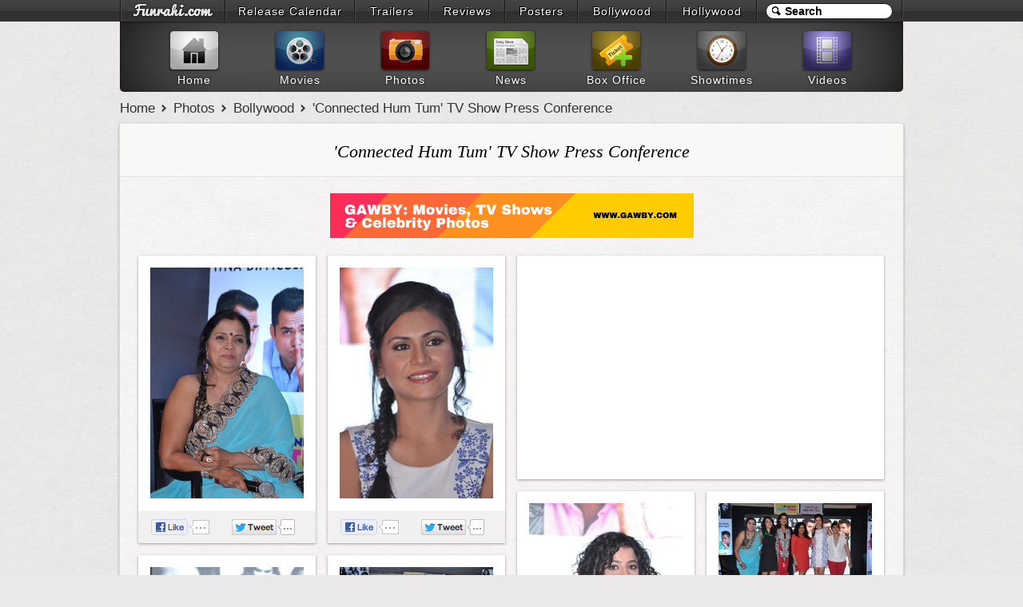

--- FILE ---
content_type: text/html; charset=UTF-8
request_url: https://www.funrahi.com/photos/b/connected-hum-tum-tv-show-press-conference/1442/
body_size: 8753
content:
<!DOCTYPE html>
<html>

<head>
<meta http-equiv="Content-Type" content="text/html; charset=utf-8" />
<title>'Connected Hum Tum' TV Show Press Conference - Photos - Funrahi</title>
<link rel="stylesheet" href="https://cdn.funrahi.com/s/b.css" />
<link rel="stylesheet" href="https://cdn.funrahi.com/photos/c.css" />
<script src="https://cdn.funrahi.com/js/g.js"></script>
<script src="https://cdn.funrahi.com/photos/lay.js"></script>
<link rel="icon" href="https://cdn.funrahi.com/favicon.ico" type="image/x-icon" />
<link rel="shortcut icon" href="https://cdn.funrahi.com/favicon.ico" type="image/x-icon" />
<link rel="apple-touch-icon" href="https://cdn.funrahi.com/apple-touch-icon.png" />
<link rel="publisher" href="https://plus.google.com/115064599715682521974" />
<link rel="alternate" type="application/rss+xml" title="Bollywood Photos - Funrahi" href="https://feeds.funrahi.com/bollywood-photos" />
<meta property="fb:app_id" content="168382119941663" />
<meta property="fb:admins" content="100002844975902" />
<meta property="og:site_name" content="Funrahi" />
<meta property="og:title" content="'Connected Hum Tum' TV Show Press Conference - Funrahi Photos" itemprop="name" />
<meta property="og:type" content="article" />
<meta property="og:image" content="http://bp.funrahi.com/2013/05/connected-hum-tum-tv-show-press-conference/t_295.jpg" itemprop="image" />
<meta name="description" content="Corporate Trainer Madhavi Mauskar, Actress Mahima Chaudhary, Belly Dance Trainer Preeti Kochar, RJ Malishka, Brand Manager Pallavi Barman, Theater Producer Sonal Giani pose  during the Press Conference of Television Show 'Connected Hum Tum' in Mumbai on May 29, 2013." itemprop="description" property="og:description" />
<link rel="canonical" href="https://www.funrahi.com/photos/b/connected-hum-tum-tv-show-press-conference/1442/" itemprop="url" property="og:url" />
</head>

<body itemscope itemtype="http://schema.org/WebPage">

<div id="a">
<div id="b">
<ol>
<li style="width:129px;"><a id="fr-top-logo" href="https://www.funrahi.com/"></a></li>
<li style="width:160px;"><a href="https://www.funrahi.com/release-calendar/">Release Calendar</a></li>
<li style="width:91px;"><a href="https://www.funrahi.com/trailers/">Trailers</a></li>
<li style="width:93px;"><a href="https://www.funrahi.com/reviews/">Reviews</a></li>
<li style="width:89px;"><a href="https://www.funrahi.com/posters/">Posters</a></li>
<li style="width:109px;"><a href="https://www.funrahi.com/bollywood/">Bollywood</a></li>
<li style="width:111px;"><a href="https://www.funrahi.com/hollywood/">Hollywood</a></li>
</ol>
<form action="https://www.funrahi.com/s.php">
<div id="c">
<input id="d" type="text" name="q" value="Search" title="Search" autocomplete="off" /><input type="hidden" name="cx" value="partner-pub-2876601830858075:9165369638" /><input type="hidden" name="cof" value="FORID:10" /><input type="hidden" name="ie" value="UTF-8" /><script>search('#d');</script>
</div>
</form>
</div>
</div>
<div id="e">
<div id="f">
<a href="https://www.funrahi.com"><div id="g1"></div><span>Home</span></a>
<a href="https://www.funrahi.com/movies/"><div id="g2"></div><span>Movies</span></a>
<a href="https://www.funrahi.com/photos/"><div id="g3"></div><span>Photos</span></a>
<a href="https://www.funrahi.com/news/"><div id="g4"></div><span>News</span></a>
<a href="https://www.funrahi.com/boxoffice/"><div id="g5"></div><span>Box Office</span></a>
<a href="https://www.funrahi.com/showtimes/"><div id="g6"></div><span>Showtimes</span></a>
<a href="https://www.funrahi.com/videos/"><div id="g7"></div><span>Videos</span></a>
</div>
</div>
<script type="text/javascript">var _gaq=_gaq||[];_gaq.push(['_setAccount','UA-21425032-1']);_gaq.push(['_trackPageview']);(function(){var ga=document.createElement('script');ga.type='text/javascript';ga.async=true;ga.src=('https:'==document.location.protocol?'https://ssl':'http://www')+'.google-analytics.com/ga.js';var s=document.getElementsByTagName('script')[0];s.parentNode.insertBefore(ga,s);})();</script>
<div id="n" itemprop="breadcrumb">
<a href="https://www.funrahi.com/">Home</a>
<a href="https://www.funrahi.com/photos/">Photos</a>
<a href="https://www.funrahi.com/photos/b/">Bollywood</a>
<a href="https://www.funrahi.com/photos/b/connected-hum-tum-tv-show-press-conference/1442/">'Connected Hum Tum' TV Show Press Conference</a>
</div>

<div id="k">
<h1 id="h1-light">'Connected Hum Tum' TV Show Press Conference</h1>



<div style="clear:both;padding-top:20px;text-align:center;">
<a href="https://www.gawby.com">
<img src="https://a.gawby.com/gawby_com_banner_small.png"/>
</a>
</div>

<div id="alb-cont" class="photos-stack c">



<div class="i">

<a href="https://www.funrahi.com/photos/b/connected-hum-tum-tv-show-press-conference/34698.html">
<img class="o" height="289px" src="/c.gif" data-original="http://bp.funrahi.com/2013/05/connected-hum-tum-tv-show-press-conference/connected-hum-tum-tv-show-press-conference-34698_t.jpg" alt="'Connected Hum Tum' TV Show Press Conference" />
</a>

<div class="actions c">

<div class="l">
<a href="https://facebook.com/sharer.php?u=https://www.funrahi.com/photos/b/connected-hum-tum-tv-show-press-conference/34698.html" class="slite facebook-like" data-href="https://www.funrahi.com/photos/b/connected-hum-tum-tv-show-press-conference/34698.html" data-send="false" data-layout="button_count" data-width="90" data-show-faces="false" rel="nofollow" target="_blank">
<span class="fr-like"></span>
</a>
</div>

<div class="tw r">
<a href="https://twitter.com/share?url=https://www.funrahi.com/photos/b/connected-hum-tum-tv-show-press-conference/34698.html&amp;text='Connected Hum Tum' TV Show Press Conference @funrahi" class="slite twitter-share" data-text="'Connected Hum Tum' TV Show Press Conference on Funrahi.com" data-url="https://www.funrahi.com/photos/b/connected-hum-tum-tv-show-press-conference/34698.html" data-count="horizontal" data-via="funrahi" rel="nofollow" target="_blank">
<span class="fr-tweet"></span>
</a>
</div>

</div>

</div>




<div class="i">

<a href="https://www.funrahi.com/photos/b/connected-hum-tum-tv-show-press-conference/34697.html">
<img class="o" height="289px" src="/c.gif" data-original="http://bp.funrahi.com/2013/05/connected-hum-tum-tv-show-press-conference/connected-hum-tum-tv-show-press-conference-34697_t.jpg" alt="'Connected Hum Tum' TV Show Press Conference" />
</a>

<div class="actions c">

<div class="l">
<a href="https://facebook.com/sharer.php?u=https://www.funrahi.com/photos/b/connected-hum-tum-tv-show-press-conference/34697.html" class="slite facebook-like" data-href="https://www.funrahi.com/photos/b/connected-hum-tum-tv-show-press-conference/34697.html" data-send="false" data-layout="button_count" data-width="90" data-show-faces="false" rel="nofollow" target="_blank">
<span class="fr-like"></span>
</a>
</div>

<div class="tw r">
<a href="https://twitter.com/share?url=https://www.funrahi.com/photos/b/connected-hum-tum-tv-show-press-conference/34697.html&amp;text='Connected Hum Tum' TV Show Press Conference @funrahi" class="slite twitter-share" data-text="'Connected Hum Tum' TV Show Press Conference on Funrahi.com" data-url="https://www.funrahi.com/photos/b/connected-hum-tum-tv-show-press-conference/34697.html" data-count="horizontal" data-via="funrahi" rel="nofollow" target="_blank">
<span class="fr-tweet"></span>
</a>
</div>

</div>

</div>


<div class="i alb-promo-300">
<script type="text/javascript"><!--
google_ad_client = "ca-pub-2876601830858075";
google_ad_slot = "9651415087";
google_ad_width = 300;
google_ad_height = 250;
//-->
</script>
<script type="text/javascript" src="https://pagead2.googlesyndication.com/pagead/show_ads.js"></script>
</div>


<div class="i">

<a href="https://www.funrahi.com/photos/b/connected-hum-tum-tv-show-press-conference/34696.html">
<img class="o" height="289px" src="/c.gif" data-original="http://bp.funrahi.com/2013/05/connected-hum-tum-tv-show-press-conference/connected-hum-tum-tv-show-press-conference-34696_t.jpg" alt="'Connected Hum Tum' TV Show Press Conference" />
</a>

<div class="actions c">

<div class="l">
<a href="https://facebook.com/sharer.php?u=https://www.funrahi.com/photos/b/connected-hum-tum-tv-show-press-conference/34696.html" class="slite facebook-like" data-href="https://www.funrahi.com/photos/b/connected-hum-tum-tv-show-press-conference/34696.html" data-send="false" data-layout="button_count" data-width="90" data-show-faces="false" rel="nofollow" target="_blank">
<span class="fr-like"></span>
</a>
</div>

<div class="tw r">
<a href="https://twitter.com/share?url=https://www.funrahi.com/photos/b/connected-hum-tum-tv-show-press-conference/34696.html&amp;text='Connected Hum Tum' TV Show Press Conference @funrahi" class="slite twitter-share" data-text="'Connected Hum Tum' TV Show Press Conference on Funrahi.com" data-url="https://www.funrahi.com/photos/b/connected-hum-tum-tv-show-press-conference/34696.html" data-count="horizontal" data-via="funrahi" rel="nofollow" target="_blank">
<span class="fr-tweet"></span>
</a>
</div>

</div>

</div>




<div class="i">

<a href="https://www.funrahi.com/photos/b/connected-hum-tum-tv-show-press-conference/34695.html">
<img class="o" height="127px" src="/c.gif" data-original="http://bp.funrahi.com/2013/05/connected-hum-tum-tv-show-press-conference/connected-hum-tum-tv-show-press-conference-34695_t.jpg" alt="'Connected Hum Tum' TV Show Press Conference" />
</a>

<div class="actions c">

<div class="l">
<a href="https://facebook.com/sharer.php?u=https://www.funrahi.com/photos/b/connected-hum-tum-tv-show-press-conference/34695.html" class="slite facebook-like" data-href="https://www.funrahi.com/photos/b/connected-hum-tum-tv-show-press-conference/34695.html" data-send="false" data-layout="button_count" data-width="90" data-show-faces="false" rel="nofollow" target="_blank">
<span class="fr-like"></span>
</a>
</div>

<div class="tw r">
<a href="https://twitter.com/share?url=https://www.funrahi.com/photos/b/connected-hum-tum-tv-show-press-conference/34695.html&amp;text='Connected Hum Tum' TV Show Press Conference @funrahi" class="slite twitter-share" data-text="'Connected Hum Tum' TV Show Press Conference on Funrahi.com" data-url="https://www.funrahi.com/photos/b/connected-hum-tum-tv-show-press-conference/34695.html" data-count="horizontal" data-via="funrahi" rel="nofollow" target="_blank">
<span class="fr-tweet"></span>
</a>
</div>

</div>

</div>




<div class="i">

<a href="https://www.funrahi.com/photos/b/connected-hum-tum-tv-show-press-conference/34694.html">
<img class="o" height="289px" src="/c.gif" data-original="http://bp.funrahi.com/2013/05/connected-hum-tum-tv-show-press-conference/connected-hum-tum-tv-show-press-conference-34694_t.jpg" alt="'Connected Hum Tum' TV Show Press Conference" />
</a>

<div class="actions c">

<div class="l">
<a href="https://facebook.com/sharer.php?u=https://www.funrahi.com/photos/b/connected-hum-tum-tv-show-press-conference/34694.html" class="slite facebook-like" data-href="https://www.funrahi.com/photos/b/connected-hum-tum-tv-show-press-conference/34694.html" data-send="false" data-layout="button_count" data-width="90" data-show-faces="false" rel="nofollow" target="_blank">
<span class="fr-like"></span>
</a>
</div>

<div class="tw r">
<a href="https://twitter.com/share?url=https://www.funrahi.com/photos/b/connected-hum-tum-tv-show-press-conference/34694.html&amp;text='Connected Hum Tum' TV Show Press Conference @funrahi" class="slite twitter-share" data-text="'Connected Hum Tum' TV Show Press Conference on Funrahi.com" data-url="https://www.funrahi.com/photos/b/connected-hum-tum-tv-show-press-conference/34694.html" data-count="horizontal" data-via="funrahi" rel="nofollow" target="_blank">
<span class="fr-tweet"></span>
</a>
</div>

</div>

</div>




<div class="i">

<a href="https://www.funrahi.com/photos/b/connected-hum-tum-tv-show-press-conference/34693.html">
<img class="o" height="127px" src="/c.gif" data-original="http://bp.funrahi.com/2013/05/connected-hum-tum-tv-show-press-conference/connected-hum-tum-tv-show-press-conference-34693_t.jpg" alt="'Connected Hum Tum' TV Show Press Conference" />
</a>

<div class="actions c">

<div class="l">
<a href="https://facebook.com/sharer.php?u=https://www.funrahi.com/photos/b/connected-hum-tum-tv-show-press-conference/34693.html" class="slite facebook-like" data-href="https://www.funrahi.com/photos/b/connected-hum-tum-tv-show-press-conference/34693.html" data-send="false" data-layout="button_count" data-width="90" data-show-faces="false" rel="nofollow" target="_blank">
<span class="fr-like"></span>
</a>
</div>

<div class="tw r">
<a href="https://twitter.com/share?url=https://www.funrahi.com/photos/b/connected-hum-tum-tv-show-press-conference/34693.html&amp;text='Connected Hum Tum' TV Show Press Conference @funrahi" class="slite twitter-share" data-text="'Connected Hum Tum' TV Show Press Conference on Funrahi.com" data-url="https://www.funrahi.com/photos/b/connected-hum-tum-tv-show-press-conference/34693.html" data-count="horizontal" data-via="funrahi" rel="nofollow" target="_blank">
<span class="fr-tweet"></span>
</a>
</div>

</div>

</div>




<div class="i">

<a href="https://www.funrahi.com/photos/b/connected-hum-tum-tv-show-press-conference/34692.html">
<img class="o" height="127px" src="/c.gif" data-original="http://bp.funrahi.com/2013/05/connected-hum-tum-tv-show-press-conference/connected-hum-tum-tv-show-press-conference-34692_t.jpg" alt="'Connected Hum Tum' TV Show Press Conference" />
</a>

<div class="actions c">

<div class="l">
<a href="https://facebook.com/sharer.php?u=https://www.funrahi.com/photos/b/connected-hum-tum-tv-show-press-conference/34692.html" class="slite facebook-like" data-href="https://www.funrahi.com/photos/b/connected-hum-tum-tv-show-press-conference/34692.html" data-send="false" data-layout="button_count" data-width="90" data-show-faces="false" rel="nofollow" target="_blank">
<span class="fr-like"></span>
</a>
</div>

<div class="tw r">
<a href="https://twitter.com/share?url=https://www.funrahi.com/photos/b/connected-hum-tum-tv-show-press-conference/34692.html&amp;text='Connected Hum Tum' TV Show Press Conference @funrahi" class="slite twitter-share" data-text="'Connected Hum Tum' TV Show Press Conference on Funrahi.com" data-url="https://www.funrahi.com/photos/b/connected-hum-tum-tv-show-press-conference/34692.html" data-count="horizontal" data-via="funrahi" rel="nofollow" target="_blank">
<span class="fr-tweet"></span>
</a>
</div>

</div>

</div>




<div class="i">

<a href="https://www.funrahi.com/photos/b/connected-hum-tum-tv-show-press-conference/34691.html">
<img class="o" height="127px" src="/c.gif" data-original="http://bp.funrahi.com/2013/05/connected-hum-tum-tv-show-press-conference/connected-hum-tum-tv-show-press-conference-34691_t.jpg" alt="'Connected Hum Tum' TV Show Press Conference" />
</a>

<div class="actions c">

<div class="l">
<a href="https://facebook.com/sharer.php?u=https://www.funrahi.com/photos/b/connected-hum-tum-tv-show-press-conference/34691.html" class="slite facebook-like" data-href="https://www.funrahi.com/photos/b/connected-hum-tum-tv-show-press-conference/34691.html" data-send="false" data-layout="button_count" data-width="90" data-show-faces="false" rel="nofollow" target="_blank">
<span class="fr-like"></span>
</a>
</div>

<div class="tw r">
<a href="https://twitter.com/share?url=https://www.funrahi.com/photos/b/connected-hum-tum-tv-show-press-conference/34691.html&amp;text='Connected Hum Tum' TV Show Press Conference @funrahi" class="slite twitter-share" data-text="'Connected Hum Tum' TV Show Press Conference on Funrahi.com" data-url="https://www.funrahi.com/photos/b/connected-hum-tum-tv-show-press-conference/34691.html" data-count="horizontal" data-via="funrahi" rel="nofollow" target="_blank">
<span class="fr-tweet"></span>
</a>
</div>

</div>

</div>


<div class="i alb-promo-300">
<script type="text/javascript"><!--
google_ad_client = "ca-pub-2876601830858075";
google_ad_slot = "8833343778";
google_ad_width = 300;
google_ad_height = 250;
//-->
</script>
<script type="text/javascript" src="https://pagead2.googlesyndication.com/pagead/show_ads.js"></script>
</div>


</div>

<script>$('#alb-cont').lay({itemSelector:'.i',columnWidth:222});$(".o").lazyload();</script>



<div id="social" class="c">
<div class="l sd">
<span class='st_sharethis_hcount' displayText='ShareThis'>
<span class="fr-share"></span>
</span>
</div>
<div class="l">
<a href="https://facebook.com/sharer.php?u=https://www.funrahi.com/photos/b/connected-hum-tum-tv-show-press-conference/1442/" class="slite facebook-like" data-href="https://www.funrahi.com/photos/b/connected-hum-tum-tv-show-press-conference/1442/" data-send="false" data-layout="button_count" data-width="90" data-show-faces="false" rel="nofollow" target="_blank">
<span class="fr-like"></span>
</a>
</div>
<div class="l">
<a href="https://twitter.com/share?url=https://www.funrahi.com/photos/b/connected-hum-tum-tv-show-press-conference/1442/&amp;text='Connected Hum Tum' TV Show Press Conference @funrahi" class="slite twitter-share" data-text="'Connected Hum Tum' TV Show Press Conference on Funrahi.com" data-url="https://www.funrahi.com/photos/b/connected-hum-tum-tv-show-press-conference/1442/" data-count="horizontal" data-via="funrahi" rel="nofollow" target="_blank">
<span class="fr-tweet"></span>
</a>
</div>
<div class="l">
<a href="https://plus.google.com/share?url=https://www.funrahi.com/photos/b/connected-hum-tum-tv-show-press-conference/1442/" class="slite googleplus-one" data-size="medium" data-href="https://www.funrahi.com/photos/b/connected-hum-tum-tv-show-press-conference/1442/" rel="nofollow" target="_blank">
<span class="fr-gplus"></span>
</a>
</div>
<div class="l sd">
<span class='st_email_hcount' displayText='Email'>
<span class="fr-email"></span>
</span>
</div>
<div class="l">
<a href="https://pinterest.com/pin/create/button/?url=https://www.funrahi.com/photos/b/connected-hum-tum-tv-show-press-conference/1442/&media=http://bp.funrahi.com/2013/05/connected-hum-tum-tv-show-press-conference/t_500.jpg&description=%27Connected+Hum+Tum%27+TV+Show+Press+Conference" rel="nofollow" target="_blank">
<img src="https://cdn.funrahi.com/i/global/pin.png" alt="Pin It" />
</a>
</div>
<span class="last-updated r" time="">Updated <strong>May 30, 2013</strong></span>
</div>





<form action="https://www.funrahi.com/photos/s.php" method="get">
<div class="phs-box c wide-phs-box">
<input class="phs-text" type="text" name="q" value="Search Photos" title="Search Photos" autocomplete="off">
<button type="submit" class="phs-button"><span></span></button>
</div>
</form>

</div>


<div id="related-photos">
<div class="tch-t-c">
<div class="tch-t">Related Photos</div>
<span class="tch-t-a"></span>
</div>
<div id="related-photos-wrapper" class="tch">     
<ul class="tch-c">
<li class="tch-i"><a href="https://www.funrahi.com/photos/b/abhay-deol-at-zee-tvs-new-reality-show-connected-hum-tum-press-conference/1351/"><img src="/c.gif" data-original="http://bp.funrahi.com/2013/05/abhay-deol-at-zee-tvs-new-reality-show-connected-hum-tum-press-conference/t_295.jpg" alt="Abhay Deol at Zee TV's New Reality Show 'Connected Hum Tum' Press Conference" /><span time="1696117593" class="sub-head">May 15th, 2013</span><span class="title"><span class="number">1</span>Abhay Deol at Zee TV's New Reality Show 'Connected Hum Tum' Press Conference</span></a></li>
<li class="tch-i"><a href="https://www.funrahi.com/photos/b/zee-tvs-tv-show-buddha-press-conference/2181/"><img src="/c.gif" data-original="http://bp.funrahi.com/2013/09/zee-tvs-tv-show-buddha-press-conference/t_295.jpg" alt="ZEE TV's TV Show 'Buddha' Press Conference" /><span time="1696117593" class="sub-head">September 3rd, 2013</span><span class="title"><span class="number">2</span>ZEE TV's TV Show 'Buddha' Press Conference</span></a></li>
<li class="tch-i"><a href="https://www.funrahi.com/photos/b/press-conference-of-television-show-comedy-circus-ke-ajoobe/1088/"><img src="/c.gif" data-original="http://bp.funrahi.com/2013/04/press-conference-of-television-show-comedy-circus-ke-ajoobe/t_295.jpg" alt="Press Conference of Television Show 'Comedy Circus Ke Ajoobe'" /><span time="1696117593" class="sub-head">April 17th, 2013</span><span class="title"><span class="number">3</span>Press Conference of Television Show 'Comedy Circus Ke Ajoobe'</span></a></li>
<li class="tch-i"><a href="https://www.funrahi.com/photos/b/whiskas-press-conference-regarding-international-cat-show-of-india-2013/1126/"><img src="/c.gif" data-original="http://bp.funrahi.com/2013/04/whiskas-press-conference-regarding-international-cat-show-of-india-2013/t_295.jpg" alt="Whiskas Press Conference regarding International Cat Show of India 2013" /><span time="1696117593" class="sub-head">April 23rd, 2013</span><span class="title"><span class="number">4</span>Whiskas Press Conference regarding International Cat Show of India 2013</span></a></li>
<li class="tch-i"><a href="https://www.funrahi.com/photos/b/aamir-khan-at-star-tv-show-satyameva-jayate-press-conference/774/"><img src="/c.gif" data-original="http://bp.funrahi.com/2012/05/aamir-khan-at-star-tv-show-satyameva-jayate-press-conference/t_295.jpg" alt="Aamir Khan At Star TV Show Satyameva Jayate Press Conference" /><span class="title"><span class="number">5</span>Aamir Khan At Star TV Show Satyameva Jayate Press Conference</span></a></li>
<li class="tch-i"><a href="https://www.funrahi.com/photos/b/star-indias-reality-tv-show-indias-dancing-superstar-press-conference-riteish-deshmukh-geeta-kapoor-ashley-lobo/1150/"><img src="/c.gif" data-original="http://bp.funrahi.com/2013/04/star-indias-reality-tv-show-indias-dancing-superstar-press-conference-riteish-deshmukh-geeta-kapoor-ashley-lobo/t_295.jpg" alt="Star India's Reality TV Show 'India's Dancing Superstar' Press Conference - Riteish Deshmukh, Geeta Kapoor, Ashley Lobo" /><span time="1696117593" class="sub-head">April 24th, 2013</span><span class="title"><span class="number">6</span>Star India's Reality TV Show 'India's Dancing Superstar' Press Conference - Riteish Deshmukh, Geeta Kapoor, Ashley Lobo</span></a></li>
<li class="tch-i"><a href="https://www.funrahi.com/photos/b/ferrari-ki-sawaari-press-conference/788/"><img src="/c.gif" data-original="http://bp.funrahi.com/2012/05/ferrari-ki-sawaari-press-conference/t_295.jpg" alt="Ferrari Ki Sawaari Press Conference" /><span class="title"><span class="number">7</span>Ferrari Ki Sawaari Press Conference</span></a></li>
<li class="tch-i"><a href="https://www.funrahi.com/photos/b/rangrezz-movie-press-conference/880/"><img src="/c.gif" data-original="http://bp.funrahi.com/2013/03/rangrezz-movie-press-conference/t_295.jpg" alt="Rangrezz Movie Press Conference" /><span time="1696117593" class="sub-head">March 16th, 2013</span><span class="title"><span class="number">8</span>Rangrezz Movie Press Conference</span></a></li>
<li class="tch-i"><a href="https://www.funrahi.com/photos/b/ek-thi-daayan-press-conference-in-new-delhi/1047/"><img src="/c.gif" data-original="http://bp.funrahi.com/2013/04/ek-thi-daayan-press-conference-in-new-delhi/t_295.jpg" alt="'Ek Thi Daayan' Press Conference in New Delhi" /><span time="1696117593" class="sub-head">April 12th, 2013</span><span class="title"><span class="number">9</span>'Ek Thi Daayan' Press Conference in New Delhi</span></a></li>
<li class="tch-i"><a href="https://www.funrahi.com/photos/b/mrs-bangalore-2013-press-conference/1708/"><img src="/c.gif" data-original="http://bp.funrahi.com/2013/07/mrs-bangalore-2013-press-conference/t_295.jpg" alt="Mrs. Bangalore 2013 Press Conference" /><span time="1696117593" class="sub-head">July 13th, 2013</span><span class="title"><span class="number">10</span>Mrs. Bangalore 2013 Press Conference</span></a></li>
<li class="tch-i"><a href="https://www.funrahi.com/photos/b/heroine-movie-press-conference-at-cannes/114/"><img src="/c.gif" data-original="http://bp.funrahi.com/2012/05/heroine-movie-press-conference-at-cannes/t_295.jpg" alt="&#39;Heroine&#39; Movie Press Conference at Cannes" /><span class="title"><span class="number">11</span>&#39;Heroine&#39; Movie Press Conference at Cannes</span></a></li>
<li class="tch-i"><a href="https://www.funrahi.com/photos/b/x-factor-india-press-conference-photos/133/"><img src="/c.gif" data-original="http://bp.funrahi.com/2012/05/x-factor-india-press-conference-photos/t_295.jpg" alt="X Factor India Press Conference Photos" /><span class="title"><span class="number">12</span>X Factor India Press Conference Photos</span></a></li>
<li class="tch-i"><a href="https://www.funrahi.com/photos/b/the-new-indian-women-press-conference-2012/706/"><img src="/c.gif" data-original="http://bp.funrahi.com/2012/05/the-new-indian-women-press-conference-2012/t_295.jpg" alt="The New Indian Women Press Conference 2012" /><span class="title"><span class="number">13</span>The New Indian Women Press Conference 2012</span></a></li>
<li class="tch-i"><a href="https://www.funrahi.com/photos/b/satyagraha-film-press-conference-in-bhopal/1046/"><img src="/c.gif" data-original="http://bp.funrahi.com/2013/04/satyagraha-film-press-conference-in-bhopal/t_295.jpg" alt="'Satyagraha' Film Press Conference in Bhopal" /><span time="1696117593" class="sub-head">April 12th, 2013</span><span class="title"><span class="number">14</span>'Satyagraha' Film Press Conference in Bhopal</span></a></li>
<li class="tch-i"><a href="https://www.funrahi.com/photos/b/uchalya-marathi-film-press-conference/1284/"><img src="/c.gif" data-original="http://bp.funrahi.com/2013/05/uchalya-marathi-film-press-conference/t_295.jpg" alt="'Uchalya' Marathi Film Press Conference" /><span time="1696117593" class="sub-head">May 8th, 2013</span><span class="title"><span class="number">15</span>'Uchalya' Marathi Film Press Conference</span></a></li>
<li class="tch-i"><a href="https://www.funrahi.com/photos/b/ramaiya-vastavaiya-press-conference-in-new-delhi/1707/"><img src="/c.gif" data-original="http://bp.funrahi.com/2013/07/ramaiya-vastavaiya-press-conference-in-new-delhi/t_295.jpg" alt="'Ramaiya Vastavaiya' Press Conference in New Delhi" /><span time="1696117593" class="sub-head">July 13th, 2013</span><span class="title"><span class="number">16</span>'Ramaiya Vastavaiya' Press Conference in New Delhi</span></a></li>
<li class="tch-i"><a href="https://www.funrahi.com/photos/b/shaitan-movie-press-conference-photo-gallery/131/"><img src="/c.gif" data-original="http://bp.funrahi.com/2012/05/shaitan-movie-press-conference-photo-gallery/t_295.jpg" alt="Shaitan Movie Press Conference Photo Gallery" /><span class="title"><span class="number">17</span>Shaitan Movie Press Conference Photo Gallery</span></a></li>
<li class="tch-i"><a href="https://www.funrahi.com/photos/b/iifa-2013-opening-press-conference-in-mumbai/1692/"><img src="/c.gif" data-original="http://bp.funrahi.com/2013/07/iifa-2013-opening-press-conference-in-mumbai/t_295.jpg" alt="IIFA 2013 Opening Press Conference in Mumbai" /><span time="1696117593" class="sub-head">July 12th, 2013</span><span class="title"><span class="number">18</span>IIFA 2013 Opening Press Conference in Mumbai</span></a></li>
<li class="tch-i"><a href="https://www.funrahi.com/photos/b/best-of-luck-punjabi-movie-press-conference-in-new-delhi/1754/"><img src="/c.gif" data-original="http://bp.funrahi.com/2013/07/best-of-luck-punjabi-movie-press-conference-in-new-delhi/t_295.jpg" alt="'Best of Luck' Punjabi Movie Press Conference in New Delhi" /><span time="1696117593" class="sub-head">July 20th, 2013</span><span class="title"><span class="number">19</span>'Best of Luck' Punjabi Movie Press Conference in New Delhi</span></a></li>
<li class="tch-i"><a href="https://www.funrahi.com/photos/b/once-upon-a-time-in-mumbaai-dobaara-press-conference-in-new-delhi/1940/"><img src="/c.gif" data-original="http://bp.funrahi.com/2013/08/once-upon-a-time-in-mumbaai-dobaara-press-conference-in-new-delhi/t_295.jpg" alt="'Once Upon A Time In Mumbaai Dobaara' Press Conference in New Delhi" /><span time="1696117593" class="sub-head">August 8th, 2013</span><span class="title"><span class="number">20</span>'Once Upon A Time In Mumbaai Dobaara' Press Conference in New Delhi</span></a></li>
<li class="tch-i"><a href="https://www.funrahi.com/photos/b/jatt-airways-press-conference-yo-yo-honey-singh/2158/"><img src="/c.gif" data-original="http://bp.funrahi.com/2013/09/jatt-airways-press-conference-yo-yo-honey-singh/t_295.jpg" alt="'Jatt Airways' Press Conference - Yo Yo Honey Singh" /><span time="1696117593" class="sub-head">September 1st, 2013</span><span class="title"><span class="number">21</span>'Jatt Airways' Press Conference - Yo Yo Honey Singh</span></a></li>
<li class="tch-i"><a href="https://www.funrahi.com/photos/b/don-2-press-conference-at-62nd-berlin-international-film-festival/327/"><img src="/c.gif" data-original="http://bp.funrahi.com/2012/05/don-2-press-conference-at-62nd-berlin-international-film-festival/t_295.jpg" alt="DON 2 Press Conference at 62nd Berlin International Film Festival" /><span class="title"><span class="number">22</span>DON 2 Press Conference at 62nd Berlin International Film Festival</span></a></li>
<li class="tch-i"><a href="https://www.funrahi.com/photos/b/bittoo-boss-press-conference-10th-april-2012/653/"><img src="/c.gif" data-original="http://bp.funrahi.com/2012/05/bittoo-boss-press-conference-10th-april-2012/t_295.jpg" alt="Bittoo Boss Press Conference - 10th April, 2012" /><span class="title"><span class="number">23</span>Bittoo Boss Press Conference - 10th April, 2012</span></a></li>
<li class="tch-i"><a href="https://www.funrahi.com/photos/b/shahrukh-khan-at-tata-tea-jaago-re-campaign-press-conference/866/"><img src="/c.gif" data-original="http://bp.funrahi.com/2013/03/shahrukh-khan-at-tata-tea-jaago-re-campaign-press-conference/t_295.jpg" alt="Shahrukh Khan At Tata Tea Jaago Re Campaign Press Conference" /><span time="1696117593" class="sub-head">March 16th, 2013</span><span class="title"><span class="number">24</span>Shahrukh Khan At Tata Tea Jaago Re Campaign Press Conference</span></a></li>
<li class="tch-i"><a href="https://www.funrahi.com/photos/b/press-conference-of-dadasaheb-phalke-academy-awards-2013/1177/"><img src="/c.gif" data-original="http://bp.funrahi.com/2013/04/press-conference-of-dadasaheb-phalke-academy-awards-2013/t_295.jpg" alt="Press Conference of Dadasaheb Phalke Academy Awards 2013" /><span time="1696117593" class="sub-head">April 26th, 2013</span><span class="title"><span class="number">25</span>Press Conference of Dadasaheb Phalke Academy Awards 2013</span></a></li>
<li class="tch-i"><a href="https://www.funrahi.com/photos/b/raanjhanaa-movie-press-conference-sonam-kapoor-dhanush/1319/"><img src="/c.gif" data-original="http://bp.funrahi.com/2013/05/raanjhanaa-movie-press-conference-sonam-kapoor-dhanush/t_295.jpg" alt="'Raanjhanaa' Movie Press Conference - Sonam Kapoor, Dhanush" /><span time="1696117593" class="sub-head">May 11th, 2013</span><span class="title"><span class="number">26</span>'Raanjhanaa' Movie Press Conference - Sonam Kapoor, Dhanush</span></a></li>
<li class="tch-i"><a href="https://www.funrahi.com/photos/b/adah-sharma-and-dev-goel-at-hum-hai-raahi-car-ke-movie-press-conference/1326/"><img src="/c.gif" data-original="http://bp.funrahi.com/2013/05/adah-sharma-and-dev-goel-at-hum-hai-raahi-car-ke-movie-press-conference/t_295.jpg" alt="Adah Sharma and Dev Goel at 'Hum Hai Raahi Car Ke' Movie Press Conference" /><span time="1696117593" class="sub-head">May 13th, 2013</span><span class="title"><span class="number">27</span>Adah Sharma and Dev Goel at 'Hum Hai Raahi Car Ke' Movie Press Conference</span></a></li>
<li class="tch-i"><a href="https://www.funrahi.com/photos/b/ship-of-theseus-press-conference-at-olive-bar-and-kitchen-in-mumbai/1790/"><img src="/c.gif" data-original="http://bp.funrahi.com/2013/07/ship-of-theseus-press-conference-at-olive-bar-and-kitchen-in-mumbai/t_295.jpg" alt="'Ship of Theseus' Press Conference at 'Olive Bar &amp; Kitchen' in Mumbai" /><span time="1696117593" class="sub-head">July 24th, 2013</span><span class="title"><span class="number">28</span>'Ship of Theseus' Press Conference at 'Olive Bar &amp; Kitchen' in Mumbai</span></a></li>
<li class="tch-i"><a href="https://www.funrahi.com/photos/b/a-r-rahmans-musical-road-trip-rahmanishq-press-conference/1845/"><img src="/c.gif" data-original="http://bp.funrahi.com/2013/07/a-r-rahmans-musical-road-trip-rahmanishq-press-conference/t_295.jpg" alt="A.R. Rahman's Musical Road Trip 'RahmanIshq' Press Conference" /><span time="1696117593" class="sub-head">July 30th, 2013</span><span class="title"><span class="number">29</span>A.R. Rahman's Musical Road Trip 'RahmanIshq' Press Conference</span></a></li>
<li class="tch-i"><a href="https://www.funrahi.com/photos/b/calapor-movie-press-conference-in-mumbai-rituparna-sen-gupta/1863/"><img src="/c.gif" data-original="http://bp.funrahi.com/2013/08/calapor-movie-press-conference-in-mumbai-rituparna-sen-gupta/t_295.jpg" alt="'Calapor' Movie Press Conference in Mumbai - Rituparna Sen Gupta" /><span time="1696117593" class="sub-head">August 1st, 2013</span><span class="title"><span class="number">30</span>'Calapor' Movie Press Conference in Mumbai - Rituparna Sen Gupta</span></a></li>
</ul>
</div>
</div>

<div id="related-videos">
<div class="tch-t-c">
<div class="tch-t">Related Videos</div>
<span class="tch-t-a"></span>
</div>
<div id="related-videos-wrapper" class="tch">     
<ul class="tch-c">
<li class="tch-i"><a href="https://www.funrahi.com/videos/b/hot-news/krk-s-press-conference-on-samajwadi-party/6202/"><img src="/c.gif" data-original="https://c.funrahi.com/videos/b/hot-news/t295/2014/04/6202.jpg" alt="KRK's Press Conference On Samajwadi Party" /><span class="sub-head">HOT NEWS</span><span class="title"><span class="number">1</span>KRK's Press Conference On Samajwadi Party</span></a></li>
  <li class="tch-i"><a href="https://www.funrahi.com/videos/b/hot-news/saif-ali-khan-apologizes-at-press-conference/471/"><img src="/c.gif" data-original="https://c.funrahi.com/videos/b/hot-news/t295/2012/02/471.jpg" alt="Saif Ali Khan apologizes at press conference" /><span class="sub-head">HOT NEWS</span><span class="title"><span class="number">2</span>Saif Ali Khan apologizes at press conference</span></a></li>
  <li class="tch-i"><a href="https://www.funrahi.com/videos/b/hot-news/hrithik-s-manager-interupts-press-conference/979/"><img src="/c.gif" data-original="https://c.funrahi.com/videos/b/hot-news/t295/2013/01/979.jpg" alt="Hrithik's manager interupts press conference" /><span class="sub-head">HOT NEWS</span><span class="title"><span class="number">3</span>Hrithik's manager interupts press conference</span></a></li>
  <li class="tch-i"><a href="https://www.funrahi.com/videos/b/hot-news/justice-for-jiah-khan-rabia-s-press-conference/4883/"><img src="/c.gif" data-original="https://c.funrahi.com/videos/b/hot-news/t295/2014/01/4883.jpg" alt="JUSTICE FOR JIAH KHAN: Rabia's Press Conference" /><span class="sub-head">HOT NEWS</span><span class="title"><span class="number">4</span>JUSTICE FOR JIAH KHAN: Rabia's Press Conference</span></a></li>
  <li class="tch-i"><a href="https://www.funrahi.com/videos/b/hot-news/inder-kumar-s-wife-defends-husband-in-press-conference/6543/"><img src="/c.gif" data-original="https://c.funrahi.com/videos/b/hot-news/t295/2014/04/6543.jpg" alt="Inder Kumar's Wife Defends Husband In Press Conference" /><span class="sub-head">HOT NEWS</span><span class="title"><span class="number">5</span>Inder Kumar's Wife Defends Husband In Press Conference</span></a></li>
  <li class="tch-i"><a href="https://www.funrahi.com/videos/b/hot-news/abhay-shoots-for-his-tv-debut-show-connected-hum-tum/1755/"><img src="/c.gif" data-original="https://c.funrahi.com/videos/b/hot-news/t295/2013/05/1755.jpg" alt="Abhay shoots for his TV debut show Connected Hum Tum" /><span class="sub-head">HOT NEWS</span><span class="title"><span class="number">6</span>Abhay shoots for his TV debut show Connected Hum Tum</span></a></li>
  <li class="tch-i"><a href="https://www.funrahi.com/videos/b/events-and-parties/aishwarya-rai-at-filmfare-pre-press-conference/385/"><img src="/c.gif" data-original="https://c.funrahi.com/videos/b/events-and-parties/t295/2013/01/385.jpg" alt="Aishwarya Rai at Filmfare Pre-press conference!" /><span class="sub-head">EVENTS AND PARTIES</span><span class="title"><span class="number">7</span>Aishwarya Rai at Filmfare Pre-press conference!</span></a></li>
  <li class="tch-i"><a href="https://www.funrahi.com/videos/b/events-and-parties/commando-movie-press-conference/432/"><img src="/c.gif" data-original="https://c.funrahi.com/videos/b/events-and-parties/t295/2013/03/432.jpg" alt="Commando Movie Press Conference" /><span class="sub-head">EVENTS AND PARTIES</span><span class="title"><span class="number">8</span>Commando Movie Press Conference</span></a></li>
  <li class="tch-i"><a href="https://www.funrahi.com/videos/b/events-and-parties/aurangzeb-press-conference-official/657/"><img src="/c.gif" data-original="https://c.funrahi.com/videos/b/events-and-parties/t295/2013/05/657.jpg" alt="Aurangzeb - Press Conference (Official)" /><span class="sub-head">EVENTS AND PARTIES</span><span class="title"><span class="number">9</span>Aurangzeb - Press Conference (Official)</span></a></li>
  <li class="tch-i"><a href="https://www.funrahi.com/videos/b/events-and-parties/krrish-3-press-conference-in-london/1325/"><img src="/c.gif" data-original="https://c.funrahi.com/videos/b/events-and-parties/t295/2013/10/1325.jpg" alt="Krrish 3 Press Conference In London" /><span class="sub-head">EVENTS AND PARTIES</span><span class="title"><span class="number">10</span>Krrish 3 Press Conference In London</span></a></li>
  <li class="tch-i"><a href="https://www.funrahi.com/videos/b/events-and-parties/titli-press-conference-event/2562/"><img src="/c.gif" data-original="https://c.funrahi.com/videos/b/events-and-parties/t295/2014/05/2562.jpg" alt="TITLI - Press Conference Event" /><span class="sub-head">EVENTS AND PARTIES</span><span class="title"><span class="number">11</span>TITLI - Press Conference Event</span></a></li>
  <li class="tch-i"><a href="https://www.funrahi.com/videos/b/events-and-parties/shootout-at-wadala-press-conference-first-look/182/"><img src="/c.gif" data-original="https://c.funrahi.com/videos/b/events-and-parties/t295/2012/03/182.jpg" alt="Shootout at Wadala - Press Conference + First Look" /><span class="sub-head">EVENTS AND PARTIES</span><span class="title"><span class="number">12</span>Shootout at Wadala - Press Conference + First Look</span></a></li>
  <li class="tch-i"><a href="https://www.funrahi.com/videos/b/events-and-parties/huma-at-dedh-ishqiya-press-conference/1500/"><img src="/c.gif" data-original="https://c.funrahi.com/videos/b/events-and-parties/t295/2013/11/1500.jpg" alt="Huma at Dedh Ishqiya press conference" /><span class="sub-head">EVENTS AND PARTIES</span><span class="title"><span class="number">13</span>Huma at Dedh Ishqiya press conference</span></a></li>
  <li class="tch-i"><a href="https://www.funrahi.com/videos/b/events-and-parties/abhishek-bachchan-at-an-awards-press-conference/8/"><img src="/c.gif" data-original="https://c.funrahi.com/videos/b/events-and-parties/t295/2012/01/8.jpg" alt="Abhishek Bachchan at an awards press conference" /><span class="sub-head">EVENTS AND PARTIES</span><span class="title"><span class="number">14</span>Abhishek Bachchan at an awards press conference</span></a></li>
  <li class="tch-i"><a href="https://www.funrahi.com/videos/b/events-and-parties/aishwarya-rai-at-filmfare-awards-press-conference/376/"><img src="/c.gif" data-original="https://c.funrahi.com/videos/b/events-and-parties/t295/2013/01/376.jpg" alt="Aishwarya Rai at Filmfare Awards Press Conference" /><span class="sub-head">EVENTS AND PARTIES</span><span class="title"><span class="number">15</span>Aishwarya Rai at Filmfare Awards Press Conference</span></a></li>
  <li class="tch-i"><a href="https://www.funrahi.com/videos/b/events-and-parties/ranbir-kapoor-at-screen-awards-press-conference/361/"><img src="/c.gif" data-original="https://c.funrahi.com/videos/b/events-and-parties/t295/2013/01/361.jpg" alt="Ranbir Kapoor at 'Screen Awards' Press Conference" /><span class="sub-head">EVENTS AND PARTIES</span><span class="title"><span class="number">16</span>Ranbir Kapoor at 'Screen Awards' Press Conference</span></a></li>
  <li class="tch-i"><a href="https://www.funrahi.com/videos/b/events-and-parties/matru-ki-bijlee-ka-mandola-promotion-press-conference/369/"><img src="/c.gif" data-original="https://c.funrahi.com/videos/b/events-and-parties/t295/2013/01/369.jpg" alt="'Matru Ki Bijlee Ka Mandola' Promotion Press Conference" /><span class="sub-head">EVENTS AND PARTIES</span><span class="title"><span class="number">17</span>'Matru Ki Bijlee Ka Mandola' Promotion Press Conference</span></a></li>
  <li class="tch-i"><a href="https://www.funrahi.com/videos/b/events-and-parties/akshay-kumar-s-funny-fugly-press-conference/2289/"><img src="/c.gif" data-original="https://c.funrahi.com/videos/b/events-and-parties/t295/2014/04/2289.jpg" alt="Akshay Kumar's Funny FUGLY Press Conference" /><span class="sub-head">EVENTS AND PARTIES</span><span class="title"><span class="number">18</span>Akshay Kumar's Funny FUGLY Press Conference</span></a></li>
  <li class="tch-i"><a href="https://www.funrahi.com/videos/b/events-and-parties/hrithik-roshan-bromance-at-iifa-2014-press-conference/2219/"><img src="/c.gif" data-original="https://c.funrahi.com/videos/b/events-and-parties/t295/2014/04/2219.jpg" alt="Hrithik Roshan Bromance at IIFA 2014 Press Conference" /><span class="sub-head">EVENTS AND PARTIES</span><span class="title"><span class="number">19</span>Hrithik Roshan Bromance at IIFA 2014 Press Conference</span></a></li>
  <li class="tch-i"><a href="https://www.funrahi.com/videos/b/events-and-parties/kuku-mathur-ki-jhand-ho-gayi-movie-press-conference/2526/"><img src="/c.gif" data-original="https://c.funrahi.com/videos/b/events-and-parties/t295/2014/05/2526.jpg" alt="'Kuku Mathur ki Jhand Ho Gayi' Movie Press Conference" /><span class="sub-head">EVENTS AND PARTIES</span><span class="title"><span class="number">20</span>'Kuku Mathur ki Jhand Ho Gayi' Movie Press Conference</span></a></li>
  <li class="tch-i"><a href="https://www.funrahi.com/videos/b/events-and-parties/bollywood-celebrities-at-iifa-awards-2014-press-conference/1962/"><img src="/c.gif" data-original="https://c.funrahi.com/videos/b/events-and-parties/t295/2014/02/1962.jpg" alt="Bollywood Celebrities at IIFA Awards 2014 Press Conference" /><span class="sub-head">EVENTS AND PARTIES</span><span class="title"><span class="number">21</span>Bollywood Celebrities at IIFA Awards 2014 Press Conference</span></a></li>
  <li class="tch-i"><a href="https://www.funrahi.com/videos/b/events-and-parties/aamir-khan-s-49th-birthday-press-conference-exclusive/2111/"><img src="/c.gif" data-original="https://c.funrahi.com/videos/b/events-and-parties/t295/2014/03/2111.jpg" alt="Aamir Khan's 49th Birthday Press Conference - Exclusive" /><span class="sub-head">EVENTS AND PARTIES</span><span class="title"><span class="number">22</span>Aamir Khan's 49th Birthday Press Conference - Exclusive</span></a></li>
  <li class="tch-i"><a href="https://www.funrahi.com/videos/b/events-and-parties/exclusive-press-conference-rakhi-sawant-stands-for-lok-sabha-elections/2180/"><img src="/c.gif" data-original="https://c.funrahi.com/videos/b/events-and-parties/t295/2014/03/2180.jpg" alt="Exclusive Press Conference: Rakhi Sawant Stands For Lok Sabha Elections" /><span class="sub-head">EVENTS AND PARTIES</span><span class="title"><span class="number">23</span>Exclusive Press Conference: Rakhi Sawant Stands For Lok Sabha Elections</span></a></li>
  <li class="tch-i"><a href="https://www.funrahi.com/videos/b/events-and-parties/ranbir-kapoor-at-the-press-conference-of-the-19th-annual-colors-screen-awards/362/"><img src="/c.gif" data-original="https://c.funrahi.com/videos/b/events-and-parties/t295/2013/01/362.jpg" alt="Ranbir Kapoor at the press conference of the 19th annual Colors Screen Awards" /><span class="sub-head">EVENTS AND PARTIES</span><span class="title"><span class="number">24</span>Ranbir Kapoor at the press conference of the 19th annual Colors Screen Awards</span></a></li>
  <li class="tch-i"><a href="https://www.funrahi.com/videos/b/events-and-parties/humshakals-press-conference-mumbai-saif-riteish-ram-sajid-esha-tammannah/2628/"><img src="/c.gif" data-original="https://c.funrahi.com/videos/b/events-and-parties/t295/2014/06/2628.jpg" alt="Humshakals : Press Conference - Mumbai - Saif, Riteish, Ram, Sajid, Esha, Tammannah" /><span class="sub-head">EVENTS AND PARTIES</span><span class="title"><span class="number">25</span>Humshakals : Press Conference - Mumbai - Saif, Riteish, Ram, Sajid, Esha, Tammannah</span></a></li>
  <li class="tch-i"><a href="https://www.funrahi.com/videos/b/events-and-parties/salman-khan-s-bigg-boss-8-press-conference-raj-nayak-deepak-dhar/3033/"><img src="/c.gif" data-original="https://c.funrahi.com/videos/b/events-and-parties/t295/2014/09/3033.jpg" alt="Salman Khan's Bigg Boss 8 Press Conference - Raj Nayak - Deepak Dhar" /><span class="sub-head">EVENTS AND PARTIES</span><span class="title"><span class="number">26</span>Salman Khan's Bigg Boss 8 Press Conference - Raj Nayak - Deepak Dhar</span></a></li>
  <li class="tch-i"><a href="https://www.funrahi.com/videos/b/events-and-parties/bullettraja-sansui-club-nights-press-conference-saif-ali-khan-sonakshi-sinha/1473/"><img src="/c.gif" data-original="https://c.funrahi.com/videos/b/events-and-parties/t295/2013/11/1473.jpg" alt="#BullettRaja : Sansui Club Nights Press Conference - Saif Ali Khan, Sonakshi Sinha" /><span class="sub-head">EVENTS AND PARTIES</span><span class="title"><span class="number">27</span>#BullettRaja : Sansui Club Nights Press Conference - Saif Ali Khan, Sonakshi Sinha</span></a></li>
  <li class="tch-i"><a href="https://www.funrahi.com/videos/b/events-and-parties/shah-rukh-khan-deepika-padukone-traditional-happy-new-year-press-conference-2013/1228/"><img src="/c.gif" data-original="https://c.funrahi.com/videos/b/events-and-parties/t295/2013/09/1228.jpg" alt="Shah Rukh Khan, Deepika Padukone - Traditional Happy New Year Press Conference 2013!" /><span class="sub-head">EVENTS AND PARTIES</span><span class="title"><span class="number">28</span>Shah Rukh Khan, Deepika Padukone - Traditional Happy New Year Press Conference 2013!</span></a></li>
  <li class="tch-i"><a href="https://www.funrahi.com/videos/b/events-and-parties/15th-iifa-awards-press-conference-hrithik-roshan-shahid-kapoor-farhan-akhtar/2186/"><img src="/c.gif" data-original="https://c.funrahi.com/videos/b/events-and-parties/t295/2014/03/2186.jpg" alt="15th IIFA Awards Press Conference - Hrithik Roshan, Shahid Kapoor & Farhan Akhtar" /><span class="sub-head">EVENTS AND PARTIES</span><span class="title"><span class="number">29</span>15th IIFA Awards Press Conference - Hrithik Roshan, Shahid Kapoor & Farhan Akhtar</span></a></li>
  <li class="tch-i"><a href="https://www.funrahi.com/videos/b/hot-news/jai-ho-connected-to-aap-says-arbaaz/4620/"><img src="/c.gif" data-original="https://c.funrahi.com/videos/b/hot-news/t295/2014/01/4620.jpg" alt="Jai Ho connected to AAP, says Arbaaz" /><span class="sub-head">HOT NEWS</span><span class="title"><span class="number">30</span>Jai Ho connected to AAP, says Arbaaz</span></a></li>
  </ul>
</div>
</div>

<script src="https://cdn.funrahi.com/js/tch.js"></script>
<script src="https://cdn.funrahi.com/js/slite.js"></script>
<script>search("input.phs-text","pss");function frSliderImgLoad(e,d,f){$("#"+e+" .tch-i").slice(d,f).find("img").each(function(){var a=$(this);a.attr("src",a.attr("data-original"))})}function frSlideCall(b){var a=b.replace("Instance","");b=$("#"+a).frSlide({itemsPerMove:3,pagingNav:true,pagingNavControls:false,scrollbar:false,scrollToLast:true,loopItems:true}).data("frSlide");b.settings.onAnimComplete=function(){var d=b.getCurrentId();if($.browser.msie  && parseInt($.browser.version, 10) === 8)d++;var c=d+3;frSliderImgLoad(a,d,c)}}$(".tch").each(function(){var a=$(this).attr("id");$("#"+a+" img").lazyload();frSlideCall(a+"Instance")});$.ajaxSetup({cache:true});var $html=$("html");if($html.hasClass("ie6")||$html.hasClass("ie7")){var ie67=false}else{var ie67=true}if(ie67){$("div.actions").one("mouseenter",function(){Slite.load($(this)[0])})}var switchTo5x=false;$("#social").one("mouseenter",function(){if(ie67){Slite.load($(this)[0])}$(this).find("span.fr-share,span.fr-email").remove();$.getScript("http://w.sharethis.com/button/buttons.js",function(){stLight.options({publisher:"4e76f98a-e25d-4e05-b4ad-8e0406cd65ba",onhover:false})})});</script>

<div id="z">
<div id="y">
<div id="w"></div>
<form action="https://www.funrahi.com/s.php">
<div id="v">
<input id="u" type="text" name="q" value="Search Funrahi.com" title="Search Funrahi.com" autocomplete="off" />
<button id="t" type="submit">
<span id="s"></span>
</button>
<input type="hidden" name="cx" value="partner-pub-2876601830858075:9165369638" /><input type="hidden" name="cof" value="FORID:10" /><input type="hidden" name="ie" value="UTF-8" />
</div>
</form>
<script>search('#u','fsh');</script>
</div>
<div id="x">
<div class="z">
<h5>Explore Bollywood</h5>
<div class="y">
<h6>Movies</h6>
<a href="https://www.funrahi.com/trailers/">Trailers</a>
<a href="https://www.funrahi.com/reviews/b/">Reviews</a>
<a href="https://www.funrahi.com/posters/">Posters</a>
<a href="https://www.funrahi.com/release-calendar/hindi-movies/">Release Dates</a>
<a href="https://www.funrahi.com/movies/b/upcoming-releases/">Upcoming Movies</a>
<a href="https://www.funrahi.com/movies/b/new-releases/">In Theaters</a>
<a href="https://www.funrahi.com/movies/b/just-added/">Coming Soon</a>
<a href="https://www.funrahi.com/movies/b/new-on-dvd/">New on DVD</a>
<a href="https://www.funrahi.com/movies/b/new-on-bluray/">New on Bluray</a>
<h6>News</h6>
<a href="https://www.funrahi.com/news/bollywood/daily/">Daily News</a>
<a href="https://www.funrahi.com/news/bollywood/movies/">Movie News</a>
<a href="https://www.funrahi.com/news/bollywood/music/">Music News</a>
<a href="https://www.funrahi.com/news/bollywood/industry/">Industry News</a>
</div>
<div class="x">
<h6>Photos</h6>
<a href="https://www.funrahi.com/photos/b/">Bollywood Photos</a>
<a href="https://www.funrahi.com/photos/t/">Tollywood Photos</a>
<h6>Videos</h6>
<a href="https://www.funrahi.com/videos/b/hot-news/">Hot News</a>
<a href="https://www.funrahi.com/videos/b/events-and-parties/">Events &amp; Parties</a>
<a href="https://www.funrahi.com/videos/b/television/">Television</a>
<a href="https://www.funrahi.com/videos/b/movie-promos/">Movie Promos</a>
<a href="https://www.funrahi.com/videos/b/music-videos/">Music Videos</a>
<a href="https://www.funrahi.com/videos/b/behind-the-scenes/">Behind The Scenes</a>
<a href="https://www.funrahi.com/videos/b/movie-extras/">Movie Extras</a>
<a href="https://www.funrahi.com/videos/b/movie-reviews/">Movie Reviews</a>
<a href="https://www.funrahi.com/videos/b/photoshoots/">Photoshoots</a>
<a href="https://www.funrahi.com/videos/b/commercials/">Commercials</a>
</div>
<h6>Box Office</h6>
<a href="https://www.funrahi.com/boxoffice/b/weekly/">India - Weekly Box Office Collections</a>
<a href="https://www.funrahi.com/news/bollywood/domestic-box-office/">Domestic Box Office Reports</a>
<a href="https://www.funrahi.com/news/bollywood/foreign-box-office/">Overseas Box Office Reports</a>
<a href="https://www.funrahi.com/boxoffice/b/">Bollywood Movies Social Media Stats</a>
<div id="chooseContent">
<span>Choose your content location:</span>
<ul class="c">
<li><a href="https://www.funrahi.com/?p=in">Worldwide</a></li>
<li><a href="https://www.funrahi.com/?p=in">India</a></li>
<li><a href="https://www.funrahi.com/?p=us">United States</a></li>
</ul>
</div>
</div>
<div class="z">
<h5>Explore Hollywood</h5>
<div class="y">
<h6>Movies</h6>
<a href="https://www.funrahi.com/trailers/">Trailers</a>
<a href="https://www.funrahi.com/reviews/h/">Reviews</a>
<a href="https://www.funrahi.com/posters/">Posters</a>
<a href="https://www.funrahi.com/release-calendar/english-movies/">Release Dates</a>
<a href="https://www.funrahi.com/movies/h/upcoming-releases/">Upcoming Movies</a>
<a href="https://www.funrahi.com/movies/h/new-releases/">In Theaters</a>
<a href="https://www.funrahi.com/movies/h/just-added/">Coming Soon</a>
<a href="https://www.funrahi.com/movies/h/new-on-dvd/">New on DVD</a>
<a href="https://www.funrahi.com/movies/h/new-on-bluray/">New on Bluray</a>
<a href="https://www.funrahi.com/release-calendar/english-movies-dvd/">DVD Release Dates</a>
<a href="https://www.funrahi.com/release-calendar/english-movies-bluray/">Bluray Release Dates</a>
<h6>News</h6>
<a href="https://www.funrahi.com/news/hollywood/daily/">Daily News</a>
<a href="https://www.funrahi.com/news/hollywood/movies/">Movie News</a>
<a href="https://www.funrahi.com/news/hollywood/music/">Music News</a>
<a href="https://www.funrahi.com/news/hollywood/industry/">Industry News</a>
</div>
<div class="x">
<h6>Photos</h6>
<a href="https://www.funrahi.com/photos/h/">Hollywood Photos</a>
<h6>Videos</h6>
<a href="https://www.funrahi.com/videos/h/hot-news/">Hot News</a>
<a href="https://www.funrahi.com/videos/h/events-and-parties/">Events &amp; Parties</a>
<a href="https://www.funrahi.com/videos/h/television/">Television</a>
<a href="https://www.funrahi.com/videos/h/movie-promos/">Movie Promos</a>
<a href="https://www.funrahi.com/videos/h/music-videos/">Music Videos</a>
<a href="https://www.funrahi.com/videos/h/behind-the-scenes/">Behind The Scenes</a>
<a href="https://www.funrahi.com/videos/h/movie-extras/">Movie Extras</a>
<a href="https://www.funrahi.com/videos/h/movie-reviews/">Movie Reviews</a>
<a href="https://www.funrahi.com/videos/h/photoshoots/">Photoshoots</a>
<a href="https://www.funrahi.com/videos/h/commercials/">Commercials</a>
</div>
<h6>Box Office</h6>
<a href="https://www.funrahi.com/boxoffice/h/daily/">U.S. - Daily Box Office Collections</a>
<a href="https://www.funrahi.com/boxoffice/h/weekly/">U.S. - Weekly Box Office Collections</a>
<a href="https://www.funrahi.com/boxoffice/h/weekend/">U.S. - Weekend Box Office Collections</a>
<a href="https://www.funrahi.com/news/hollywood/domestic-box-office/">Domestic Box Office Reports</a>
<a href="https://www.funrahi.com/news/hollywood/foreign-box-office/">Overseas Box Office Reports</a>
<a href="https://www.funrahi.com/boxoffice/h/">Hollywood Movies Social Media Stats</a>
</div>
<div class="z ml7">
<h5>Other Links</h5>
<a href="https://www.funrahi.com/advertise/" target="_blank">Advertise</a>
<a href="https://www.funrahi.com/contact/" target="_blank">Contact Us</a>
<a href="https://www.funrahi.com/partner-company/" target="_blank">Partner as a Company</a>
<a href="https://www.funrahi.com/partner-content/" target="_blank">Partner as a Content Provider</a>
<a href="https://www.funrahi.com/tos/" target="_blank">Terms of Use</a>
<a href="https://www.funrahi.com/privacy/" target="_blank">Privacy Policy</a>
<h5 class="pt30">Connect with us</h5>
<a href="https://www.facebook.com/funrahi" rel="nofollow" target="_blank">Facebook</a>
<a href="https://www.twitter.com/funrahi" rel="nofollow" target="_blank">Twitter</a>
<a href="https://plus.google.com/115064599715682521974" rel="nofollow" target="_blank">Google+</a>
<a href="https://www.pinterest.com/funrahi" rel="nofollow" target="_blank">Pinterest</a>
<div id="r">Got a news tip ?<br />movie press-kit / promo material, corrections or feedback.<br />Send it to us at:<br />
<a id="q" href="mailto:media@funrahi.com">media@funrahi.com</a>
</div>
</div>
</div>
</div><script defer src="https://static.cloudflareinsights.com/beacon.min.js/vcd15cbe7772f49c399c6a5babf22c1241717689176015" integrity="sha512-ZpsOmlRQV6y907TI0dKBHq9Md29nnaEIPlkf84rnaERnq6zvWvPUqr2ft8M1aS28oN72PdrCzSjY4U6VaAw1EQ==" data-cf-beacon='{"version":"2024.11.0","token":"7eafdb5e5d01493dbb737d8809d9e473","r":1,"server_timing":{"name":{"cfCacheStatus":true,"cfEdge":true,"cfExtPri":true,"cfL4":true,"cfOrigin":true,"cfSpeedBrain":true},"location_startswith":null}}' crossorigin="anonymous"></script>
</body>
</html>


--- FILE ---
content_type: text/html; charset=utf-8
request_url: https://www.google.com/recaptcha/api2/aframe
body_size: 268
content:
<!DOCTYPE HTML><html><head><meta http-equiv="content-type" content="text/html; charset=UTF-8"></head><body><script nonce="D1Ff69E-LwIhEoN_RL5cWA">/** Anti-fraud and anti-abuse applications only. See google.com/recaptcha */ try{var clients={'sodar':'https://pagead2.googlesyndication.com/pagead/sodar?'};window.addEventListener("message",function(a){try{if(a.source===window.parent){var b=JSON.parse(a.data);var c=clients[b['id']];if(c){var d=document.createElement('img');d.src=c+b['params']+'&rc='+(localStorage.getItem("rc::a")?sessionStorage.getItem("rc::b"):"");window.document.body.appendChild(d);sessionStorage.setItem("rc::e",parseInt(sessionStorage.getItem("rc::e")||0)+1);localStorage.setItem("rc::h",'1767936477546');}}}catch(b){}});window.parent.postMessage("_grecaptcha_ready", "*");}catch(b){}</script></body></html>